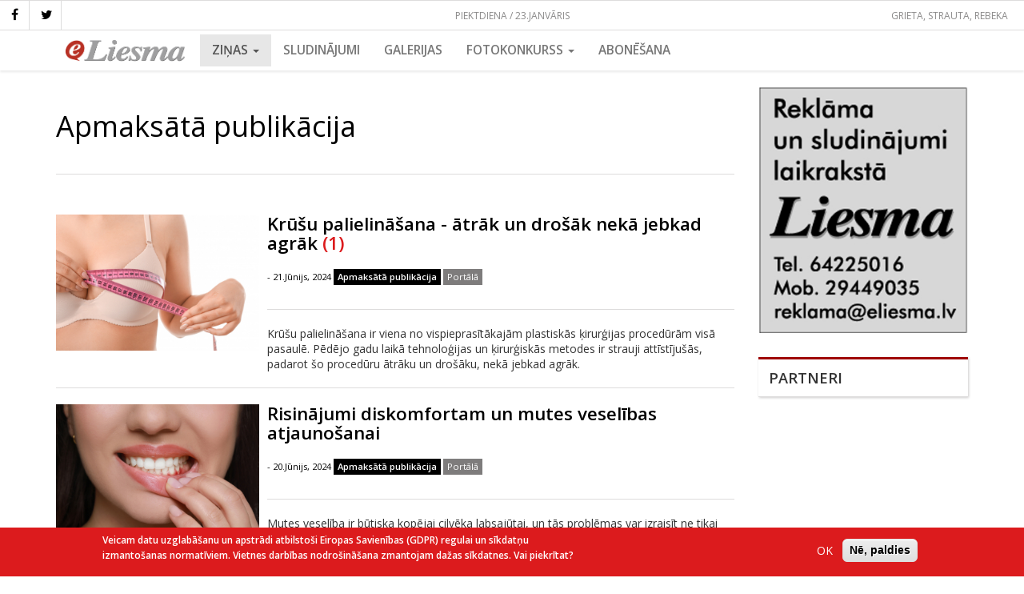

--- FILE ---
content_type: text/html; charset=UTF-8
request_url: https://eliesma.lv/apmaksata-publikacija?page=%2C2
body_size: 13017
content:
<!DOCTYPE html>
<html  lang="lv" dir="ltr" prefix="content: http://purl.org/rss/1.0/modules/content/  dc: http://purl.org/dc/terms/  foaf: http://xmlns.com/foaf/0.1/  og: http://ogp.me/ns#  rdfs: http://www.w3.org/2000/01/rdf-schema#  schema: http://schema.org/  sioc: http://rdfs.org/sioc/ns#  sioct: http://rdfs.org/sioc/types#  skos: http://www.w3.org/2004/02/skos/core#  xsd: http://www.w3.org/2001/XMLSchema# ">
  <head>
    <meta charset="utf-8" />
<meta name="Generator" content="Drupal 8 (https://www.drupal.org)" />
<meta name="MobileOptimized" content="width" />
<meta name="HandheldFriendly" content="true" />
<meta name="viewport" content="width=device-width, initial-scale=1.0" />
<script type="application/ld+json">{
    "@context": "https://schema.org",
    "@graph": [
        {
            "@type": "WebSite",
            "name": "eLiesma",
            "url": "https://eliesma.lv/",
            "publisher": {
                "@type": "Organization",
                "name": "eLiesma",
                "url": "https://eliesma.lv/",
                "logo": {
                    "@type": "ImageObject",
                    "url": "https://www.eliesma.lv/themes/custom/eltheme/logo.png"
                }
            }
        }
    ]
}</script>
<script>window.euCookieComplianceLoadScripts = function(category) {var scriptTag = document.createElement("script");scriptTag.src = "\/themes\/custom\/eltheme\/js\/ga_consent.js";document.body.appendChild(scriptTag);var EUCookieIntervalelGaConsent= setInterval(function() { if (Drupal.behaviors.elGaConsent !== undefined) { Drupal.behaviors.elGaConsent.attach(document, drupalSettings);clearInterval(EUCookieIntervalelGaConsent)};}, 100);}</script>
<style>div#sliding-popup, div#sliding-popup .eu-cookie-withdraw-banner, .eu-cookie-withdraw-tab {background: #DC1B1D} div#sliding-popup.eu-cookie-withdraw-wrapper { background: transparent; } #sliding-popup h1, #sliding-popup h2, #sliding-popup h3, #sliding-popup p, #sliding-popup label, #sliding-popup div, .eu-cookie-compliance-more-button, .eu-cookie-compliance-secondary-button, .eu-cookie-withdraw-tab { color: #ffffff;} .eu-cookie-withdraw-tab { border-color: #ffffff;}</style>
<link rel="alternate" hreflang="lv" href="https://eliesma.lv/apmaksata-publikacija" />
<link rel="shortcut icon" href="/themes/custom/eltheme/favicon.png" type="image/png" />
<link rel="canonical" href="/apmaksata-publikacija" />
<link rel="shortlink" href="/taxonomy/term/2341" />
<link rel="delete-form" href="/taxonomy/term/2341/delete" />
<link rel="edit-form" href="/taxonomy/term/2341/edit" />
<link rel="devel-load" href="/devel/taxonomy_term/2341" />
<link rel="devel-render" href="/devel/taxonomy_term/2341/render" />
<link rel="devel-definition" href="/devel/taxonomy_term/2341/definition" />
<link rel="token-devel" href="/taxonomy/term/2341/devel/token" />
<link rel="drupal:content-translation-overview" href="/taxonomy/term/2341/translations" />
<link rel="drupal:content-translation-add" href="/taxonomy/term/2341/translations/add" />
<link rel="drupal:content-translation-edit" href="/taxonomy/term/2341/translations/edit" />
<link rel="drupal:content-translation-delete" href="/taxonomy/term/2341/translations/delete" />
<script>window.a2a_config=window.a2a_config||{};a2a_config.callbacks=[];a2a_config.overlays=[];a2a_config.templates={};a2a_config.icon_color = "unset,#fff5ee"</script>

    <title>Apmaksātā publikācija | eLiesma</title>
    <link rel="stylesheet" media="all" href="/sites/default/files/css/css_EIbmP5zlxsJKcHR7eDnoCfpuO8-cdU1pOm2ex6FjeD8.css" />
<link rel="stylesheet" media="all" href="//maxcdn.bootstrapcdn.com/font-awesome/4.5.0/css/font-awesome.min.css" />
<link rel="stylesheet" media="all" href="/sites/default/files/css/css_oo4bPaZbdJkj9MrHp3Xs8hKLmwjF5MuVSxTvQDT5uI8.css" />
<link rel="stylesheet" media="all" href="/sites/default/files/css/css_oJF9FgeYm6wFAUOERyZ2538U_oSVoHSclLN0D6PQyzo.css" />
<link rel="stylesheet" media="all" href="//fonts.googleapis.com/css?family=Open+Sans:400,400i,600,600i&amp;subset=latin-ext" />

    
<!--[if lte IE 8]>
<script src="/sites/default/files/js/js_VtafjXmRvoUgAzqzYTA3Wrjkx9wcWhjP0G4ZnnqRamA.js"></script>
<![endif]-->

    <meta name="facebook-domain-verification" content="z0t7rjve7w3pngjusnwyl4az5ahnqn" />
  </head>
  <body class="path-taxonomy has-glyphicons">
    <a href="#main-content" class="visually-hidden focusable skip-link">
      Pārlekt uz galveno saturu
    </a>
    
      <div class="dialog-off-canvas-main-canvas" data-off-canvas-main-canvas>
    

          <div class="top-bar">
      <div class="current-date">
        Piektdiena / 23.Janvāris      </div>
        <div class="region region-top-bar">
    <section id="block-eltheme-socialmedialinks" class="block-social-media-links block block-social-media-links-block clearfix">
  
    

      

<ul class="social-media-links--platforms platforms inline horizontal">
      <li>
      <a class="social-media-link-icon--facebook" href="https://www.facebook.com/laikraksts.liesma"  >
        <span class='fa fa-facebook fa-2x'></span>
      </a>

          </li>
      <li>
      <a class="social-media-link-icon--twitter" href="https://www.twitter.com/avize_Liesma"  >
        <span class='fa fa-twitter fa-2x'></span>
      </a>

          </li>
  </ul>

  </section>

<section id="block-namedays" class="block block-eliesma block-name-days-block clearfix">
  
    

      <div class="today"><div class="names">Grieta, Strauta, Rebeka</div></div>
  </section>


  </div>

    </div>

    <div class="menu-area">
      <header id="navbar" role="banner">

        

        <div class="navbar navbar-default container" >
          
          <div class="navbar-header">

              <div class="region region-branding">
          <a class="logo navbar-btn" href="/" title="Sākums" rel="home">
      <img src="/themes/custom/eltheme/logo.png" alt="Sākums" />
    </a>
      
  </div>


                                      <button type="button" class="navbar-toggle" data-toggle="collapse" data-target="#navbar-collapse">
                <span class="sr-only">Toggle navigation</span>
                <span class="icon-bar"></span>
                <span class="icon-bar"></span>
                <span class="icon-bar"></span>
              </button>
                      </div>

                                <div id="navbar-collapse" class="navbar-collapse collapse">
                <div class="region region-navigation-collapsible">
    <nav role="navigation" aria-labelledby="block-eltheme-maintheme-main-menu-menu" id="block-eltheme-maintheme-main-menu">
            
  <h2 class="visually-hidden" id="block-eltheme-maintheme-main-menu-menu">Main Menu</h2>
  

        
      <ul class="menu menu--main nav navbar-nav">
                      <li class="expanded dropdown active active-trail first">
                                                                    <a href="/portals" class="dropdown-toggle active-trail" data-toggle="dropdown">Ziņas <span class="caret"></span></a>
                        <ul class="dropdown-menu">
                      <li class="first">
                                        <a href="/zinas" data-drupal-link-system-path="zinas">VISAS</a>
              </li>
                      <li>
                                        <a href="/dzivesstils" data-drupal-link-system-path="taxonomy/term/22">Dzīvesstils</a>
              </li>
                      <li>
                                        <a href="/izglitiba" data-drupal-link-system-path="taxonomy/term/17">Izglītība</a>
              </li>
                      <li>
                                        <a href="/kultura-un-izklaide" data-drupal-link-system-path="taxonomy/term/18">Kultūra un izklaide</a>
              </li>
                      <li>
                                        <a href="/pilsetas-un-novados" data-drupal-link-system-path="taxonomy/term/15">Pilsētās un novados</a>
              </li>
                      <li>
                                        <a href="/sports" data-drupal-link-system-path="taxonomy/term/19">Sports</a>
              </li>
                      <li>
                                        <a href="/turisms-un-daba" data-drupal-link-system-path="taxonomy/term/21">Tūrisms un daba</a>
              </li>
                      <li>
                                        <a href="/valmierietis-0" data-drupal-link-system-path="taxonomy/term/25">Valmierietis</a>
              </li>
                      <li>
                                        <a href="/veseliba-un-labklajiba" data-drupal-link-system-path="taxonomy/term/20">Veselība un labklājība</a>
              </li>
                      <li>
                                        <a href="/viedokli" data-drupal-link-system-path="taxonomy/term/26">Viedokļi</a>
              </li>
                      <li>
                                        <a href="/viesis" data-drupal-link-system-path="taxonomy/term/24">Viesis</a>
              </li>
                      <li>
                                        <a href="/viru-lietas" data-drupal-link-system-path="taxonomy/term/23">Vīru lietas</a>
              </li>
                      <li>
                                        <a href="/aktuala-intervija" data-drupal-link-system-path="taxonomy/term/2791">Aktuālā intervija</a>
              </li>
                      <li class="active active-trail">
                                        <a href="/apmaksata-publikacija" class="active-trail" data-drupal-link-system-path="taxonomy/term/2341">Apmaksātā publikācija</a>
              </li>
                      <li>
                                        <a href="/aptauja" data-drupal-link-system-path="taxonomy/term/2715">Aptauja</a>
              </li>
                      <li>
                                        <a href="/ar-bisi" data-drupal-link-system-path="taxonomy/term/2355">Ar bisi</a>
              </li>
                      <li>
                                        <a href="/globalais-un-lokalais" data-drupal-link-system-path="taxonomy/term/2349">Globālais un lokālais</a>
              </li>
                      <li>
                                        <a href="/jauns-uznemums" data-drupal-link-system-path="taxonomy/term/2480">Jauns uzņēmums</a>
              </li>
                      <li>
                                        <a href="/meklejam" data-drupal-link-system-path="taxonomy/term/2357">Meklējam!</a>
              </li>
                      <li>
                                        <a href="/maja-un-seta" data-drupal-link-system-path="taxonomy/term/2334">Mājā un sētā</a>
              </li>
                      <li>
                                        <a href="/musu-drosibai" data-drupal-link-system-path="taxonomy/term/2352">Mūsu drošībai</a>
              </li>
                      <li>
                                        <a href="/nedelas-nogale" data-drupal-link-system-path="taxonomy/term/2335">Nedēļas nogale</a>
              </li>
                      <li>
                                        <a href="/projekts" data-drupal-link-system-path="taxonomy/term/2348">PROJEKTS</a>
              </li>
                      <li>
                                        <a href="/pie-mums-un-citur" data-drupal-link-system-path="taxonomy/term/2338">Pie mums un citur</a>
              </li>
                      <li>
                                        <a href="/politika" data-drupal-link-system-path="taxonomy/term/347">Politika</a>
              </li>
                      <li>
                                        <a href="/profesija" data-drupal-link-system-path="taxonomy/term/2482">Profesija</a>
              </li>
                      <li>
                                        <a href="/reportieris" data-drupal-link-system-path="taxonomy/term/2306">Reportieris</a>
              </li>
                      <li>
                                        <a href="/rucamlapa" data-drupal-link-system-path="taxonomy/term/2486">Rūcamlapa</a>
              </li>
                      <li>
                                        <a href="/sabiedriba" data-drupal-link-system-path="taxonomy/term/2425">Sabiedrība</a>
              </li>
                      <li>
                                        <a href="/sadarbibas-projekts" data-drupal-link-system-path="taxonomy/term/2494">Sadarbības projekts</a>
              </li>
                      <li>
                                        <a href="/tema" data-drupal-link-system-path="taxonomy/term/2523">Tēma</a>
              </li>
                      <li>
                                        <a href="/uznemejdarbiba" data-drupal-link-system-path="taxonomy/term/2650">Uzņemējdarbība</a>
              </li>
                      <li class="last">
                                        <a href="/vesture" data-drupal-link-system-path="taxonomy/term/2541">Vēsturē</a>
              </li>
        </ul>
  
              </li>
                      <li>
                                        <a href="http://liesma.307.lv/">Sludinājumi</a>
              </li>
                      <li>
                                        <a href="/galerijas" data-drupal-link-system-path="galerijas">Galerijas</a>
              </li>
                      <li class="expanded dropdown">
                                                                    <a href="/fotokonkurss" class="dropdown-toggle" data-toggle="dropdown" data-drupal-link-system-path="fotokonkurss">Fotokonkurss <span class="caret"></span></a>
                        <ul class="dropdown-menu">
                      <li class="first">
                                        <a href="/fotokonkurss" data-drupal-link-system-path="fotokonkurss">Aktuālais</a>
              </li>
                      <li>
                                        <a href="/fotokonkurss/arhivs" data-drupal-link-system-path="fotokonkurss/arhivs">Arhīvs</a>
              </li>
                      <li class="last">
                                        <a href="/fotokonkurss/uzvaretaji" data-drupal-link-system-path="fotokonkurss/uzvaretaji">Uzvarētāji</a>
              </li>
        </ul>
  
              </li>
                      <li class="last">
                                        <a href="/abonesana" data-drupal-link-system-path="node/7778">Abonēšana</a>
              </li>
        </ul>
  

  </nav>

  </div>

            </div>
                            </div>
      </header>
    </div>
  
  <div role="main" class="main-container container js-quickedit-main-content">
    <div class="row">

            
            
                  <section class="col-sm-9">

                
                
                          <a id="main-content"></a>
            <div class="region region-content">
    <div data-drupal-messages-fallback class="hidden"></div>  <div about="/apmaksata-publikacija" id="taxonomy-term-2341" class="taxonomy-term vocabulary-sections">
  
  <h1>
            <div class="field field--name-name field--type-string field--label-hidden field--item">Apmaksātā publikācija</div>
      </h1>
  

  <div class="meta-info">
    
    
  </div>

  <div class="content">
    <div class="views-element-container form-group"><div class="view view-eva view-term-content view-id-term_content view-display-id-entity_view_1 js-view-dom-id-6be97c04a04769bfa4984a725ae12da9cda65bf5ef152d0221aa0275e591edfd">
  
    

  
  

      <div class="views-row">
<article data-history-node-id="40653" role="article" about="/krusu-palielinasana-atrak-un-drosak-neka-jebkad-agrak" class="node node--type-article node--view-mode-teaser clearfix">

  <div class="content">
    <div class="image">
              
            <div class="field field--name-field-article-image field--type-image field--label-hidden field--item">  <a href="/krusu-palielinasana-atrak-un-drosak-neka-jebkad-agrak" hreflang="lv"><img src="/sites/default/files/styles/width_325/public/media/images/articles/2024-06/Pupi.jpg?itok=uSqupZkT" width="325" height="217" alt="" typeof="foaf:Image" class="img-responsive" />

</a>
</div>
      
          </div>
    <div class="intro">
      <h2>
        <a href="/krusu-palielinasana-atrak-un-drosak-neka-jebkad-agrak" rel="bookmark"><span>Krūšu palielināšana - ātrāk un drošāk nekā jebkad agrāk</span>
</a>
                  <span class="comments-count">(1)</span>
              </h2>
      <div class="meta-info">
                 - 21.Jūnijs, 2024
        
            <div class="field field--name-field-article-section field--type-entity-reference field--label-hidden field--item"><a href="/apmaksata-publikacija" hreflang="lv">Apmaksātā publikācija</a></div>
      
                            <div class="article-type regular">Portālā</div>
              </div>
      
            <div class="field field--name-field-summary field--type-text-long field--label-hidden field--item"><p>Krūšu palielināšana ir viena no vispieprasītākajām plastiskās ķirurģijas procedūrām visā pasaulē. Pēdējo gadu laikā tehnoloģijas un ķirurģiskās metodes ir strauji attīstījušās, padarot šo procedūru ātrāku un drošāku, nekā jebkad agrāk.</p></div>
      
    </div>
  </div>

</article>
</div>
    <div class="views-row">
<article data-history-node-id="40641" role="article" about="/risinajumi-diskomfortam-un-mutes-veselibas-atjaunosanai" class="node node--type-article node--view-mode-teaser clearfix">

  <div class="content">
    <div class="image">
              
            <div class="field field--name-field-article-image field--type-image field--label-hidden field--item">  <a href="/risinajumi-diskomfortam-un-mutes-veselibas-atjaunosanai" hreflang="lv"><img src="/sites/default/files/styles/width_325/public/media/images/articles/2024-06/zobbi.jpg?itok=IPGPC54v" width="325" height="217" alt="" typeof="foaf:Image" class="img-responsive" />

</a>
</div>
      
          </div>
    <div class="intro">
      <h2>
        <a href="/risinajumi-diskomfortam-un-mutes-veselibas-atjaunosanai" rel="bookmark"><span>Risinājumi diskomfortam un mutes veselības atjaunošanai</span>
</a>
              </h2>
      <div class="meta-info">
                 - 20.Jūnijs, 2024
        
            <div class="field field--name-field-article-section field--type-entity-reference field--label-hidden field--item"><a href="/apmaksata-publikacija" hreflang="lv">Apmaksātā publikācija</a></div>
      
                            <div class="article-type regular">Portālā</div>
              </div>
      
            <div class="field field--name-field-summary field--type-text-long field--label-hidden field--item"><p>Mutes veselība ir būtiska kopējai cilvēka labsajūtai, un tās problēmas var izraisīt ne tikai fizisku diskomfortu, bet arī psiholoģisku stresu. Ir vairāki veidi, kā mazināt diskomfortu un atjaunot mutes veselību.</p></div>
      
    </div>
  </div>

</article>
</div>
    <div class="views-row">
<article data-history-node-id="40605" role="article" about="/ka-uzturet-mutes-veselibu-pec-gudribas-zoba-rausanas" class="node node--type-article node--view-mode-teaser clearfix">

  <div class="content">
    <div class="image">
              
            <div class="field field--name-field-article-image field--type-image field--label-hidden field--item">  <a href="/ka-uzturet-mutes-veselibu-pec-gudribas-zoba-rausanas" hreflang="lv"><img src="/sites/default/files/styles/width_325/public/media/images/articles/2024-06/zobi.jpg?itok=wKRFJ1QV" width="325" height="217" alt="" typeof="foaf:Image" class="img-responsive" />

</a>
</div>
      
          </div>
    <div class="intro">
      <h2>
        <a href="/ka-uzturet-mutes-veselibu-pec-gudribas-zoba-rausanas" rel="bookmark"><span>Kā uzturēt mutes veselību pēc gudrības zoba raušanas</span>
</a>
              </h2>
      <div class="meta-info">
                 - 13.Jūnijs, 2024
        
            <div class="field field--name-field-article-section field--type-entity-reference field--label-hidden field--item"><a href="/apmaksata-publikacija" hreflang="lv">Apmaksātā publikācija</a></div>
      
                            <div class="article-type regular">Portālā</div>
              </div>
      
            <div class="field field--name-field-summary field--type-text-long field--label-hidden field--item"><p>Gudrības zoba raušana ir izplatīta procedūra, kas bieži vien ir nepieciešama, lai novērstu sāpes, infekciju vai citas komplikācijas, kas radušās nepareiza gudrības zoba novietojuma dēļ. Šī operācija var radīt diskomfortu un svarīgi veikt nepieciešamos pasākumus pēc zoba ekstrakcijas, lai veicinātu ātru un efektīvu dzīšanas procesu.</p></div>
      
    </div>
  </div>

</article>
</div>
    <div class="views-row">
<article data-history-node-id="40582" role="article" about="/ka-izveleties-piemerotako-auto-kimiju" class="node node--type-article node--view-mode-teaser clearfix">

  <div class="content">
    <div class="image">
              
            <div class="field field--name-field-article-image field--type-image field--label-hidden field--item">  <a href="/ka-izveleties-piemerotako-auto-kimiju" hreflang="lv"><img src="/sites/default/files/styles/width_325/public/media/images/articles/2024-06/auto-kimija.jpg?itok=hYCEidHe" width="325" height="217" alt="" typeof="foaf:Image" class="img-responsive" />

</a>
</div>
      
          </div>
    <div class="intro">
      <h2>
        <a href="/ka-izveleties-piemerotako-auto-kimiju" rel="bookmark"><span>Kā izvēlēties piemērotāko auto ķīmiju</span>
</a>
              </h2>
      <div class="meta-info">
                 - 10.Jūnijs, 2024
        
            <div class="field field--name-field-article-section field--type-entity-reference field--label-hidden field--item"><a href="/apmaksata-publikacija" hreflang="lv">Apmaksātā publikācija</a></div>
      
                            <div class="article-type regular">Portālā</div>
              </div>
      
            <div class="field field--name-field-summary field--type-text-long field--label-hidden field--item"><p>Izvēloties iegādāties auto ķīmijas produktus, var šķist, ka no vienas puses, tirgū pieejams plašs produktu klāsts ar solījumiem par auto spīdumu, bet no otras puses, kvalitātes un cenas atšķirības var radīt apjukumu pat pieredzējušiem autovadītājiem. Neļaujiet marketinga trikiem novirzīt uzmanību no tā, kas patiešām svarīgs – jūsu auto ilgtermiņa aizsardzība un izskata saglabāšana.</p></div>
      
    </div>
  </div>

</article>
</div>
    <div class="views-row">
<article data-history-node-id="40520" role="article" about="/viss-kas-jazina-par-acu-plakstinu-korekciju" class="node node--type-article node--view-mode-teaser clearfix">

  <div class="content">
    <div class="image">
              
            <div class="field field--name-field-article-image field--type-image field--label-hidden field--item">  <a href="/viss-kas-jazina-par-acu-plakstinu-korekciju" hreflang="lv"><img src="/sites/default/files/styles/width_325/public/media/images/articles/2024-05/Acis.jpg?itok=n6TDAe06" width="325" height="213" alt="" typeof="foaf:Image" class="img-responsive" />

</a>
</div>
      
          </div>
    <div class="intro">
      <h2>
        <a href="/viss-kas-jazina-par-acu-plakstinu-korekciju" rel="bookmark"><span>Viss, kas jāzina par acu plakstiņu korekciju</span>
</a>
              </h2>
      <div class="meta-info">
                 - 24.Maijs, 2024
        
            <div class="field field--name-field-article-section field--type-entity-reference field--label-hidden field--item"><a href="/apmaksata-publikacija" hreflang="lv">Apmaksātā publikācija</a></div>
      
                            <div class="article-type regular">Portālā</div>
              </div>
      
            <div class="field field--name-field-summary field--type-text-long field--label-hidden field--item"><p>Acu plakstiņu korekcija ir kosmētiskā procedūra, kuras mērķis ir uzlabot acu izskatu, noņemot lieko ādu vai taukus ap acīm. Šī ir populāra procedūra starp tiem pacientiem, kuri vēlas iegūt jaunāku izskatu un tādējādi samazināt nogurušu acu izskatu. Ir svarīgi saprast, ka acu plakstiņu korekcija nav vienmēr nepieciešama vai piemērota visiem, un pirms šīs procedūras veikšanas ir jākonsultējas ar plastisko ķirurgu.</p></div>
      
    </div>
  </div>

</article>
</div>
    <div class="views-row">
<article data-history-node-id="40452" role="article" about="/jura-kafijas-automati-sveices-kvalitate" class="node node--type-article node--view-mode-teaser clearfix">

  <div class="content">
    <div class="image">
              
            <div class="field field--name-field-article-image field--type-image field--label-hidden field--item">  <a href="/jura-kafijas-automati-sveices-kvalitate" hreflang="lv"><img src="/sites/default/files/styles/width_325/public/media/images/articles/2024-05/jura-hero.png?itok=9QrIcbVa" width="325" height="183" alt="" typeof="foaf:Image" class="img-responsive" />

</a>
</div>
      
          </div>
    <div class="intro">
      <h2>
        <a href="/jura-kafijas-automati-sveices-kvalitate" rel="bookmark"><span>JURA kafijas automāti - Šveices kvalitāte</span>
</a>
              </h2>
      <div class="meta-info">
                 - 9.Maijs, 2024
        
            <div class="field field--name-field-article-section field--type-entity-reference field--label-hidden field--item"><a href="/apmaksata-publikacija" hreflang="lv">Apmaksātā publikācija</a></div>
      
                            <div class="article-type regular">Portālā</div>
              </div>
      
            <div class="field field--name-field-summary field--type-text-long field--label-hidden field--item"><p>Vai jums rīta kafija ir kā obligāts rituāls? Ja atbilde ir "jā", tad JURA kafijas automāti piedāvā ērtu un garšīgu veidu, kā ik dienu baudīt svaigu kafiju. Ar šiem automātiem jums vairs nebūs jāsadzīvo ar kafijas garšas kompromisiem vai nebūs jāpavada laiks rindā pēc sava iecienītā dzēriena kafejnīcā.</p></div>
      
    </div>
  </div>

</article>
</div>
    <div class="views-row">
<article data-history-node-id="40439" role="article" about="/halats-silda-vienmer-ka-ziema-ta-vasara" class="node node--type-article node--view-mode-teaser clearfix">

  <div class="content">
    <div class="image">
              
            <div class="field field--name-field-article-image field--type-image field--label-hidden field--item">  <a href="/halats-silda-vienmer-ka-ziema-ta-vasara" hreflang="lv"><img src="/sites/default/files/styles/width_325/public/media/images/articles/2024-05/Untitled-1_0.jpg?itok=Q01Ug25T" width="325" height="217" alt="" typeof="foaf:Image" class="img-responsive" />

</a>
</div>
      
          </div>
    <div class="intro">
      <h2>
        <a href="/halats-silda-vienmer-ka-ziema-ta-vasara" rel="bookmark"><span>Halāts silda vienmēr – kā ziemā, tā vasarā</span>
</a>
              </h2>
      <div class="meta-info">
                 - 7.Maijs, 2024
        
            <div class="field field--name-field-article-section field--type-entity-reference field--label-hidden field--item"><a href="/apmaksata-publikacija" hreflang="lv">Apmaksātā publikācija</a></div>
      
                            <div class="article-type regular">Portālā</div>
              </div>
      
            <div class="field field--name-field-summary field--type-text-long field--label-hidden field--item"><p>Saulaina vasaras diena, un draugi aicina uz pirti? Iešanā pirtī nav tikai kā dziesmā par somu pirti: “sārts un pliks”, kad pēc karsēšanās un lēkšanas ezerā, tiek kurināts ugunskurs un tiek baudīts kas atspirdzinošs. Kā īstu pirtnieku, tā arī vienkāršu ciemiņu pēc pirts var patīkami sasildīt mīksts halāts. It īpaši, ja uz pirti esat uzaicināts kādā dzestrākā vasaras pievakarē. Savukārt, vēlā ziemas vakarā mīkstā halātā varēsiet atpūsties kā pie kamīna, tā dīvānā, lai nodotos kāda spraiga detektīvromāna lasīšanai. Halātu izvēle ir plaša, un tikpat daudzveidīga ir to kvalitāte. Lai jaunais halāts neizirtu jau pēc pirmās mazgāšanas reizes, pirms tā iegādes ir vēlams izpētīt, no kāda auduma halāts tika ražots, cik biezs tas ir, un, protams, jāizvēlas tīkamākā krāsa.</p></div>
      
    </div>
  </div>

</article>
</div>
    <div class="views-row">
<article data-history-node-id="40431" role="article" about="/elektriskie-silditaji-maksimals-siltums" class="node node--type-article node--view-mode-teaser clearfix">

  <div class="content">
    <div class="image">
              
            <div class="field field--name-field-article-image field--type-image field--label-hidden field--item">  <a href="/elektriskie-silditaji-maksimals-siltums" hreflang="lv"><img src="/sites/default/files/styles/width_325/public/media/images/articles/2024-05/Untitled-1.jpg?itok=eJlXyP0W" width="325" height="217" alt="" typeof="foaf:Image" class="img-responsive" />

</a>
</div>
      
          </div>
    <div class="intro">
      <h2>
        <a href="/elektriskie-silditaji-maksimals-siltums" rel="bookmark"><span>Elektriskie sildītāji – maksimāls siltums</span>
</a>
              </h2>
      <div class="meta-info">
                 - 2.Maijs, 2024
        
            <div class="field field--name-field-article-section field--type-entity-reference field--label-hidden field--item"><a href="/apmaksata-publikacija" hreflang="lv">Apmaksātā publikācija</a></div>
      
                            <div class="article-type regular">Portālā</div>
              </div>
      
            <div class="field field--name-field-summary field--type-text-long field--label-hidden field--item"><p>Elektriskie sildītāji ir ērts un efektīvs veids, kā apsildīt telpas, kurās centrālā apkure var nebūt pieejama vai nav iespējama. To daudzpusība un lietošanas ērtums padara tos par populāru izvēli papildus apkurei mājās, birojos un citās telpās.</p></div>
      
    </div>
  </div>

</article>
</div>
    <div class="views-row">
<article data-history-node-id="40416" role="article" about="/padomi-senioriem-veseligam-un-kustigam-pavasarim" class="node node--type-article node--view-mode-teaser clearfix">

  <div class="content">
    <div class="image">
              
            <div class="field field--name-field-article-image field--type-image field--label-hidden field--item">  <a href="/padomi-senioriem-veseligam-un-kustigam-pavasarim" hreflang="lv"><img src="/sites/default/files/styles/width_325/public/media/images/articles/2024-04/senioriem_3.jpg?itok=vcGBeLgf" width="325" height="163" alt="" typeof="foaf:Image" class="img-responsive" />

</a>
</div>
      
          </div>
    <div class="intro">
      <h2>
        <a href="/padomi-senioriem-veseligam-un-kustigam-pavasarim" rel="bookmark"><span>Padomi senioriem veselīgam un kustīgam pavasarim </span>
</a>
              </h2>
      <div class="meta-info">
                 - 26.Aprīlis, 2024
        
            <div class="field field--name-field-article-section field--type-entity-reference field--label-hidden field--item"><a href="/apmaksata-publikacija" hreflang="lv">Apmaksātā publikācija</a></div>
      
                            <div class="article-type regular">Portālā</div>
              </div>
      
            <div class="field field--name-field-summary field--type-text-long field--label-hidden field--item"><p><strong>Pavasaris ar tā spožajiem saules stariem un plaukstošajām lapām spēj iepriecināt cilvēkus visos vecumos. Taču kādi padomi ir aktuāli tieši senioriem, lai baudītu šo laiku veselīgi? Konsultē </strong><em><strong>BENU Aptiekas </strong></em><strong>klīniskā farmaceite Ilze Priedniece.</strong></p></div>
      
    </div>
  </div>

</article>
</div>
    <div class="views-row">
<article data-history-node-id="40404" role="article" about="/fun-flowers-ziedu-veikals-rigas-centra" class="node node--type-article node--view-mode-teaser clearfix">

  <div class="content">
    <div class="image">
              
            <div class="field field--name-field-article-image field--type-image field--label-hidden field--item">  <a href="/fun-flowers-ziedu-veikals-rigas-centra" hreflang="lv"><img src="/sites/default/files/styles/width_325/public/media/images/articles/2024-04/ff-photo-1.jpg?itok=LxDfF2pv" width="325" height="171" alt="" typeof="foaf:Image" class="img-responsive" />

</a>
</div>
      
          </div>
    <div class="intro">
      <h2>
        <a href="/fun-flowers-ziedu-veikals-rigas-centra" rel="bookmark"><span>Fun Flowers: ziedu veikals Rīgas centrā</span>
</a>
              </h2>
      <div class="meta-info">
                 - 25.Aprīlis, 2024
        
            <div class="field field--name-field-article-section field--type-entity-reference field--label-hidden field--item"><a href="/apmaksata-publikacija" hreflang="lv">Apmaksātā publikācija</a></div>
      
                            <div class="article-type regular">Portālā</div>
              </div>
      
            <div class="field field--name-field-summary field--type-text-long field--label-hidden field--item"><p>Vienā no Rīgas gleznainajām ielām atrodas veikals Fun Flowers, kas ziedu iepirkšanos ir pārvērtis par mākslu. Šajā mājīgajā stūrītī katrs zieds un katra lapiņa ir sakārtota ar mīlestību un rūpību, radot siltuma un harmonijas atmosfēru. Fun Flowers piedāvā ne tikai ziedus, bet arī noskaņu un iedvesmu, ko var nodot ar skaistiem pušķiem un oriģinālām kompozīcijām.</p></div>
      
    </div>
  </div>

</article>
</div>
    <div class="views-row">
<article data-history-node-id="40384" role="article" about="/biedriba-lauku-partneriba-ziemelgauja-0" class="node node--type-article node--view-mode-teaser clearfix">

  <div class="content">
    <div class="image">
              
            <div class="field field--name-field-article-image field--type-image field--label-hidden field--item">  <a href="/biedriba-lauku-partneriba-ziemelgauja-0" hreflang="lv"><img src="/sites/default/files/styles/width_325/public/media/images/articles/2024-04/Ziemelgauja_2024.PNG?itok=QYSL3n5m" width="325" height="325" alt="" typeof="foaf:Image" class="img-responsive" />

</a>
</div>
      
          </div>
    <div class="intro">
      <h2>
        <a href="/biedriba-lauku-partneriba-ziemelgauja-0" rel="bookmark"><span>Biedrība “Lauku partnerība ZIEMEĻGAUJA”</span>
</a>
              </h2>
      <div class="meta-info">
                 - 19.Aprīlis, 2024
        
            <div class="field field--name-field-article-section field--type-entity-reference field--label-hidden field--item"><a href="/apmaksata-publikacija" hreflang="lv">Apmaksātā publikācija</a></div>
      
                            <div class="article-type regular">Portālā</div>
              </div>
      
            <div class="field field--name-field-summary field--type-text-long field--label-hidden field--item"><p><strong>Biedrība “Lauku partnerība ZIEMEĻGAUJA” izsludina </strong><strong>otrās</strong><strong> kārtas projektu iesniegumu pieņemšanu </strong><strong>Kopējās lauksaimniecības politikas stratēģiskā plāna 2023.–2027. gadam intervencē “Darbību īstenošana saskaņa ar vietējās attīstības stratēģiju, tostarp sadarbības aktivitātes un to sagatavošana” (LA19) aktivitātē "Kopienu spēcinošas un vietas attīstību sekmējošas iniciatīvas".</strong></p></div>
      
    </div>
  </div>

</article>
</div>
    <div class="views-row">
<article data-history-node-id="40324" role="article" about="/aprili-kulturvietas-riga-valmiera-un-livanos-skanes-koncertsovs-ar-legendaras-grupas-queen-muziku" class="node node--type-article node--view-mode-teaser clearfix">

  <div class="content">
    <div class="image">
              
            <div class="field field--name-field-article-image field--type-image field--label-hidden field--item">  <a href="/aprili-kulturvietas-riga-valmiera-un-livanos-skanes-koncertsovs-ar-legendaras-grupas-queen-muziku" hreflang="lv"><img src="/sites/default/files/styles/width_325/public/media/images/articles/2024-04/_EAF0011.jpg?itok=avexO59h" width="325" height="217" alt="" typeof="foaf:Image" class="img-responsive" />

</a>
</div>
      
          </div>
    <div class="intro">
      <h2>
        <a href="/aprili-kulturvietas-riga-valmiera-un-livanos-skanes-koncertsovs-ar-legendaras-grupas-queen-muziku" rel="bookmark"><span>Aprīlī kultūrvietās Rīgā, Valmierā un Līvānos skanēs koncertšovs ar leģendārās grupas Queen mūziku </span>
</a>
              </h2>
      <div class="meta-info">
                 - 8.Aprīlis, 2024
        
            <div class="field field--name-field-article-section field--type-entity-reference field--label-hidden field--item"><a href="/apmaksata-publikacija" hreflang="lv">Apmaksātā publikācija</a></div>
      
                            <div class="article-type regular">Portālā</div>
              </div>
      
            <div class="field field--name-field-summary field--type-text-long field--label-hidden field--item"><p><strong>Grupa QueenTessence ar solistu Rihardu Sauli ir radījuši koncertprogrammu, kura balstīta uz leģendārās britu rokgrupas Queen muzikālajiem šedevriem, atklājot to visdziļāko esenci. </strong></p></div>
      
    </div>
  </div>

</article>
</div>
    <div class="views-row">
<article data-history-node-id="40265" role="article" about="/ka-notiek-musdieniga-redzes-parbaude" class="node node--type-article node--view-mode-teaser clearfix">

  <div class="content">
    <div class="image">
              
            <div class="field field--name-field-article-image field--type-image field--label-hidden field--item">  <a href="/ka-notiek-musdieniga-redzes-parbaude" hreflang="lv"><img src="/sites/default/files/styles/width_325/public/media/images/articles/2024-03/redzes-parbaude.jpg?itok=UvY8aGX5" width="325" height="217" alt="" typeof="foaf:Image" class="img-responsive" />

</a>
</div>
      
          </div>
    <div class="intro">
      <h2>
        <a href="/ka-notiek-musdieniga-redzes-parbaude" rel="bookmark"><span>Kā notiek mūsdienīga redzes pārbaude?</span>
</a>
              </h2>
      <div class="meta-info">
                 - 19.Marts, 2024
        
            <div class="field field--name-field-article-section field--type-entity-reference field--label-hidden field--item"><a href="/apmaksata-publikacija" hreflang="lv">Apmaksātā publikācija</a></div>
      
                            <div class="article-type regular">Portālā</div>
              </div>
      
            <div class="field field--name-field-summary field--type-text-long field--label-hidden field--item"><p class="western">Redzes pārbaude ir efektīvākais veids, kā novērtēt jūsu redzi un identificēt jebkādas iespējamas acu problēmas. Lai laicīgi atklātu un novērstu redzes problēmas, ļoti svarīgi ir veikt regulāras redzes pārbaudes – ideālā gadījumā vismaz reizi gadā. Tādi simptomi kā sausas acis, saspringums un dažādi citi traucējumi nedrīkst tikt ignorēti. Ir svarīgi nekavējoties reaģēt uz jebkādām redzes izmaiņām un regulāri apmeklēt redzes speciālistu, lai saglabātu labu redzi ilgtermiņā.</p></div>
      
    </div>
  </div>

</article>
</div>
    <div class="views-row">
<article data-history-node-id="40256" role="article" about="/vilim-pludonim-150-raimonds-celms-un-matiss-zilinskis-aicina-uz-koncertprogrammu-talie-krasti" class="node node--type-article node--view-mode-teaser clearfix">

  <div class="content">
    <div class="image">
              
            <div class="field field--name-field-article-image field--type-image field--label-hidden field--item">  <a href="/vilim-pludonim-150-raimonds-celms-un-matiss-zilinskis-aicina-uz-koncertprogrammu-talie-krasti" hreflang="lv"><img src="/sites/default/files/styles/width_325/public/media/images/articles/2024-03/talie-krasti-koncertprogramma-foto.jpg?itok=pjQc8XIG" width="325" height="222" alt="" typeof="foaf:Image" class="img-responsive" />

</a>
</div>
      
          </div>
    <div class="intro">
      <h2>
        <a href="/vilim-pludonim-150-raimonds-celms-un-matiss-zilinskis-aicina-uz-koncertprogrammu-talie-krasti" rel="bookmark"><span>VILIM PLŪDONIM 150! Raimonds Celms un Matīss Žilinskis aicina uz koncertprogrammu “Tālie krasti”</span>
</a>
              </h2>
      <div class="meta-info">
                 - 19.Marts, 2024
        
            <div class="field field--name-field-article-section field--type-entity-reference field--label-hidden field--item"><a href="/apmaksata-publikacija" hreflang="lv">Apmaksātā publikācija</a></div>
      
                            <div class="article-type regular">Portālā</div>
              </div>
      
            <div class="field field--name-field-summary field--type-text-long field--label-hidden field--item"><p><strong>Par godu dižā dzejnieka Viļa Plūdoņa 150-gadei Latvijas kultūrvietās skanēs jauna koncertprogramma "Tālie krasti"</strong></p></div>
      
    </div>
  </div>

</article>
</div>
    <div class="views-row">
<article data-history-node-id="40195" role="article" about="/elektriskie-skrejriteni-veidi-jauda-un-prieksrocibas" class="node node--type-article node--view-mode-teaser clearfix">

  <div class="content">
    <div class="image">
              
            <div class="field field--name-field-article-image field--type-image field--label-hidden field--item">  <a href="/elektriskie-skrejriteni-veidi-jauda-un-prieksrocibas" hreflang="lv"><img src="/sites/default/files/styles/width_325/public/media/images/articles/2024-03/elektriskie-skuteri.jpg?itok=a7KVEyWg" width="325" height="216" alt="" typeof="foaf:Image" class="img-responsive" />

</a>
</div>
      
          </div>
    <div class="intro">
      <h2>
        <a href="/elektriskie-skrejriteni-veidi-jauda-un-prieksrocibas" rel="bookmark"><span>Elektriskie skrejriteņi: Veidi, jauda un priekšrocības</span>
</a>
              </h2>
      <div class="meta-info">
                 - 6.Marts, 2024
        
            <div class="field field--name-field-article-section field--type-entity-reference field--label-hidden field--item"><a href="/apmaksata-publikacija" hreflang="lv">Apmaksātā publikācija</a></div>
      
                            <div class="article-type regular">Portālā</div>
              </div>
      
            <div class="field field--name-field-summary field--type-text-long field--label-hidden field--item"><p>Elektriskie skrejriteņi ir salīdzinoši jauns pārvietošanās līdzeklis, kas iegūst arvien lielāku popularitāti Latvijas iedzīvotāju vidū.</p></div>
      
    </div>
  </div>

</article>
</div>
    <div class="views-row">
<article data-history-node-id="40050" role="article" about="/mazlietota-sadzives-tehnika-plusi-un-minusi" class="node node--type-article node--view-mode-teaser clearfix">

  <div class="content">
    <div class="image">
              
            <div class="field field--name-field-article-image field--type-image field--label-hidden field--item">  <a href="/mazlietota-sadzives-tehnika-plusi-un-minusi" hreflang="lv"><img src="/sites/default/files/styles/width_325/public/media/images/articles/2024-02/1-mazlietota-sadzives-tehnika.jpeg?itok=OwF7K8WW" width="325" height="216" alt="" typeof="foaf:Image" class="img-responsive" />

</a>
</div>
      
          </div>
    <div class="intro">
      <h2>
        <a href="/mazlietota-sadzives-tehnika-plusi-un-minusi" rel="bookmark"><span>Mazlietota sadzīves tehnika – plusi un mīnusi</span>
</a>
              </h2>
      <div class="meta-info">
                 - 1.Februāris, 2024
        
            <div class="field field--name-field-article-section field--type-entity-reference field--label-hidden field--item"><a href="/apmaksata-publikacija" hreflang="lv">Apmaksātā publikācija</a></div>
      
                            <div class="article-type regular">Portālā</div>
              </div>
      
            <div class="field field--name-field-summary field--type-text-long field--label-hidden field--item"><p>Jaunas sadzīves tehnikas iegāde jebkurai mājsaimniecībai ir liels solis. Tiek ilgi meklēts, pētīts, uzklausīts tuvāko draugu viedoklis, kas labāks – jauna vai <a href="https://www.andelemandele.lv/perles/home/tehnika/#order:actual">mazlietota sadzīves tehnika</a>? Cenas lietotai tehnikai ir vilinošas. Tomēr lēmums beigās tāpat ir jāpieņem pašam. Lai būtu vieglāk veikt savu izvēli, piedāvājam nelielu ”plusu un mīnusu” apskatu dažādām iekārtām.</p></div>
      
    </div>
  </div>

</article>
</div>
    <div class="views-row">
<article data-history-node-id="40049" role="article" about="/trauku-mazgajamas-masinas-izvele" class="node node--type-article node--view-mode-teaser clearfix">

  <div class="content">
    <div class="image">
              
            <div class="field field--name-field-article-image field--type-image field--label-hidden field--item">  <a href="/trauku-mazgajamas-masinas-izvele" hreflang="lv"><img src="/sites/default/files/styles/width_325/public/media/images/articles/2024-02/trauku-mazgajama-masina.jpg?itok=Gt5-kd40" width="325" height="194" alt="" typeof="foaf:Image" class="img-responsive" />

</a>
</div>
      
          </div>
    <div class="intro">
      <h2>
        <a href="/trauku-mazgajamas-masinas-izvele" rel="bookmark"><span>Trauku mazgājamās mašīnas izvēle</span>
</a>
              </h2>
      <div class="meta-info">
                 - 1.Februāris, 2024
        
            <div class="field field--name-field-article-section field--type-entity-reference field--label-hidden field--item"><a href="/apmaksata-publikacija" hreflang="lv">Apmaksātā publikācija</a></div>
      
                            <div class="article-type regular">Portālā</div>
              </div>
      
            <div class="field field--name-field-summary field--type-text-long field--label-hidden field--item"><p>Trauku mazgājamā mašīna ir būtisks mājsaimniecības līdzeklis, kas atvieglo ikdienas dzīvi. No kompaktā tipa līdz iebūvējamajām - <a href="https://220.lv/lv/g/labakas-trauku-mazgajamas-masinas">izvēle ir plaša</a>.</p></div>
      
    </div>
  </div>

</article>
</div>
    <div class="views-row">
<article data-history-node-id="39929" role="article" about="/matu-taisnotajs-noderiga-ierice-sievietei" class="node node--type-article node--view-mode-teaser clearfix">

  <div class="content">
    <div class="image">
              
            <div class="field field--name-field-article-image field--type-image field--label-hidden field--item">  <a href="/matu-taisnotajs-noderiga-ierice-sievietei" hreflang="lv"><img src="/sites/default/files/styles/width_325/public/media/images/articles/2024-01/matu-taisnotajs.jpg?itok=CI9h4iAN" width="325" height="217" alt="" typeof="foaf:Image" class="img-responsive" />

</a>
</div>
      
          </div>
    <div class="intro">
      <h2>
        <a href="/matu-taisnotajs-noderiga-ierice-sievietei" rel="bookmark"><span>Matu taisnotājs - noderīga ierīce sievietei</span>
</a>
              </h2>
      <div class="meta-info">
                 - 4.Janvāris, 2024
        
            <div class="field field--name-field-article-section field--type-entity-reference field--label-hidden field--item"><a href="/apmaksata-publikacija" hreflang="lv">Apmaksātā publikācija</a></div>
      
                            <div class="article-type regular">Portālā</div>
              </div>
      
            <div class="field field--name-field-summary field--type-text-long field--label-hidden field--item"><p><a href="https://220.lv/lv/sadzives-tehnika/skaistumam/matu-ieveidotaji/f/all/matu-taisnotajs">Matu taisnotājs</a> palīdz radīt gludus un skaistus matus, vienlaikus aizsargājot matus no bojājumiem, tāpēc kvalitatīva matu taisnotāja izvēle var būtiski ietekmēt frizūras galarezultātu.</p></div>
      
    </div>
  </div>

</article>
</div>
    <div class="views-row">
<article data-history-node-id="39859" role="article" about="/pieci-iemesli-kadel-izveleties-elektrum-dabasgazes-pakalpojumu" class="node node--type-article node--view-mode-teaser clearfix">

  <div class="content">
    <div class="image">
              
            <div class="field field--name-field-article-image field--type-image field--label-hidden field--item">  <a href="/pieci-iemesli-kadel-izveleties-elektrum-dabasgazes-pakalpojumu" hreflang="lv"><img src="/sites/default/files/styles/width_325/public/media/images/articles/2023-12/Publicit%C4%81tes_att%C4%93ls_elektrum.png?itok=OLkvlnDT" width="325" height="253" alt="" typeof="foaf:Image" class="img-responsive" />

</a>
</div>
      
          </div>
    <div class="intro">
      <h2>
        <a href="/pieci-iemesli-kadel-izveleties-elektrum-dabasgazes-pakalpojumu" rel="bookmark"><span>Pieci iemesli, kādēļ izvēlēties &quot;Elektrum&quot; dabasgāzes pakalpojumu</span>
</a>
              </h2>
      <div class="meta-info">
                 - 14.Decembris, 2023
        
            <div class="field field--name-field-article-section field--type-entity-reference field--label-hidden field--item"><a href="/apmaksata-publikacija" hreflang="lv">Apmaksātā publikācija</a></div>
      
                            <div class="article-type regular">Portālā</div>
              </div>
      
            <div class="field field--name-field-summary field--type-text-long field--label-hidden field--item"><p>No 2023. gada 1. maija dabasgāzes tirgus Latvijā ir atvērts un katram ir iespēja brīvi izvēlēties sev vēlamo dabasgāzes piegādātāju. <em>Elektrum</em> ir viens no lielākajiem dabasgāzes piegādātājiem Latvijā un piedāvā plašu un izdevīgu dabasgāzes pakalpojumu klāstu mājsaimniecībām ar vairākām būtiskām priekšrocībām.</p></div>
      
    </div>
  </div>

</article>
</div>
    <div class="views-row">
<article data-history-node-id="39825" role="article" about="/eiropa-par-valsti-jacinas-daudz-specigak" class="node node--type-article node--view-mode-teaser clearfix">

  <div class="content">
    <div class="image">
              
            <div class="field field--name-field-article-image field--type-image field--label-hidden field--item">  <a href="/eiropa-par-valsti-jacinas-daudz-specigak" hreflang="lv"><img src="/sites/default/files/styles/width_325/public/media/images/articles/2023-12/IMG_7719.jpg?itok=XrgpiCXc" width="325" height="232" alt="" typeof="foaf:Image" class="img-responsive" />

</a>
</div>
      
          </div>
    <div class="intro">
      <h2>
        <a href="/eiropa-par-valsti-jacinas-daudz-specigak" rel="bookmark"><span>Eiropā par valsti jācīnās  daudz spēcīgāk</span>
</a>
              </h2>
      <div class="meta-info">
                
            <div class="field field--name-field-article-author field--type-entity-reference field--label-hidden field--item"><a href="/autori/julijs-cukurs" hreflang="lv">Jūlijs Cukurs</a></div>
       - 6.Decembris, 2023
        
            <div class="field field--name-field-article-section field--type-entity-reference field--label-hidden field--item"><a href="/apmaksata-publikacija" hreflang="lv">Apmaksātā publikācija</a></div>
      
                            <div class="article-type newspaper">Laikrakstā</div>
              </div>
      
            <div class="field field--name-field-summary field--type-text-long field--label-hidden field--item"><p>Novembra vidū Valmierā ciemojās bijušais labklājības ministrs Gatis Eglītis un bijušais satiksmes ministrs Tālis Linkaits no Jaunās konservatīvās partijas, lai Eiropas Parlamenta priekšvēlēšanu aģitācijas braucienā tiktos ar pensionāru biedrības <em>Atvasara</em> pārstāvēm un Valmieras uzņēmējiem.</p></div>
      
    </div>
  </div>

</article>
</div>


  
    <nav class="pager-nav text-center" role="navigation" aria-labelledby="pagination-heading">
    <h4 id="pagination-heading" class="visually-hidden">Pagination</h4>
    <ul class="pagination js-pager__items">

                    <li class="pager__item pager__item--first">
          <a href="?page=%2C0" title="Doties uz pirmo lapu" rel="first">
            <span class="visually-hidden">First page</span>
            <span aria-hidden="true">« Pirmā</span>
          </a>
        </li>
      
                    <li class="pager__item pager__item--previous">
          <a href="?page=%2C1" title="Uz iepriekšējo lapu" rel="prev">
            <span class="visually-hidden">Previous page</span>
            <span aria-hidden="true">‹‹</span>
          </a>
        </li>
      
                    <li class="pager__item">
                                          <a href="?page=%2C0" title="Go to page 1">
            <span class="visually-hidden">
              Lapa
            </span>1</a>
        </li>
              <li class="pager__item">
                                          <a href="?page=%2C1" title="Go to page 2">
            <span class="visually-hidden">
              Lapa
            </span>2</a>
        </li>
              <li class="pager__item is-active active">
                                          <a href="?page=%2C2" title="Current page">
            <span class="visually-hidden">
              Current page
            </span>3</a>
        </li>
              <li class="pager__item">
                                          <a href="?page=%2C3" title="Go to page 4">
            <span class="visually-hidden">
              Lapa
            </span>4</a>
        </li>
              <li class="pager__item">
                                          <a href="?page=%2C4" title="Go to page 5">
            <span class="visually-hidden">
              Lapa
            </span>5</a>
        </li>
              <li class="pager__item">
                                          <a href="?page=%2C5" title="Go to page 6">
            <span class="visually-hidden">
              Lapa
            </span>6</a>
        </li>
      
                    <li class="pager__item pager__item--next">
          <a href="?page=%2C3" title="Uz nākamo lapu" rel="next">
            <span class="visually-hidden">Next page</span>
            <span aria-hidden="true">››</span>
          </a>
        </li>
      
                  <li class="pager__item pager__item--last">
        <a href="?page=%2C5" title="Doties uz pēdējo lapu" rel="last">
          <span class="visually-hidden">Last page</span>
          <span aria-hidden="true">Pēdējā »</span>
        </a>
      </li>
      
    </ul>
  </nav>


  
  

  
  </div>
</div>

  </div>
</div>


  </div>

              </section>

                              <aside class="col-sm-3" role="complementary">
              <div class="region region-sidebar-second">
    <section class="views-element-container block block-views block-views-blockbanners-sidebar-2 clearfix" id="block-views-block-banners-sidebar-2">
  
    

      <div class="form-group"><div class="view view-banners view-id-banners view-display-id-sidebar_2 js-view-dom-id-8b593635b87a39bc338bfaa41613b29ba65ca4fd17f6a2b5939ae6c2bc8b6106">
  
    
      
      <div class="view-content">
          <div class="views-row">

<a href="" data-banner-label="Reklama" target="_blank" class="banner" id="banner-34740">


    
            <div class="field field--name-field-banner-image field--type-image field--label-hidden field--item">  <img src="/sites/default/files/media/banners/Baneris_Liesma_reklama.JPG" width="308" height="361" alt="" typeof="foaf:Image" class="img-responsive" />

</div>
      
  </a>




</div>


    </div>
  
          </div>
</div>

  </section>

<section id="block-partneri" class="block block-block-content block-block-content8fe630d7-b34a-4d97-bb85-89ec01543fc2 clearfix">
  
      <h2 class="block-title">Partneri</h2>
    

      
  </section>


  </div>

          </aside>
                  </div>
  </div>

  <footer class="footer clearfix" role="contentinfo">
    <div class="footer-info">
      <div class="top">
        <div class="container inner">
          <div class="col-md-12">
            <div class="content">
                                <div class="region region-footer-col-1">
    <section id="block-eltheme-address" class="block block-block-content block-block-contentdb3bcb02-dfbb-4d6a-9a47-8a263ec4960f clearfix">
  
    

      
            <div class="field field--name-body field--type-text-with-summary field--label-hidden field--item"><p>Valmierā, Ziemeļu iela 7, LV-4201</p>

<p>Tālr. 64225016, mob. 29449035</p>

<p>E-pasts: <a href="mailto:reklama@eliesma.lv">reklama@eliesma.lv</a></p></div>
      
  </section>


  </div>

                                              <div class="region region-footer-col-2">
    <nav role="navigation" aria-labelledby="block-kajene-menu" id="block-kajene">
            
  <h2 class="visually-hidden" id="block-kajene-menu">Kājene</h2>
  

        
      <ul class="menu menu--footer nav">
                      <li class="first">
                                        <a href="/kontakti" data-drupal-link-system-path="node/7538">Kontakti</a>
              </li>
                      <li>
                                        <a href="/informacija-par-uznemumu-un-laikrakstu" data-drupal-link-system-path="node/7471">Par mums</a>
              </li>
                      <li class="last">
                                        <a href="/reklamas-izcenojumi" data-drupal-link-system-path="node/7537">Reklāma</a>
              </li>
        </ul>
  

  </nav>

  </div>

                          </div>
          </div>
        </div>
      </div>
      <div class="bottom">
        <div class="container inner">
          <div class="col-md-12">
            <div class="content">
                                <div class="region region-footer-col-3">
    <section id="block-eltheme-copyright" class="block block-block-content block-block-content43d76587-3277-47ca-a7a1-71668ce8754c clearfix">
  
    

      
            <div class="field field--name-body field--type-text-with-summary field--label-hidden field--item"><p>© SIA "Imanta Info</p></div>
      
  </section>


  </div>

                                        </div>
          </div>
        </div>
      </div>
    </div>
      </footer>


  </div>

    
    <script type="application/json" data-drupal-selector="drupal-settings-json">{"path":{"baseUrl":"\/","scriptPath":null,"pathPrefix":"","currentPath":"taxonomy\/term\/2341","currentPathIsAdmin":false,"isFront":false,"currentLanguage":"lv","currentQuery":{"page":",2"}},"pluralDelimiter":"\u0003","suppressDeprecationErrors":true,"colorbox":{"transition":"elastic","speed":350,"opacity":0.85,"slideshow":false,"slideshowAuto":true,"slideshowSpeed":2500,"slideshowStart":"start slideshow","slideshowStop":"stop slideshow","current":"{current} of {total}","previous":"\u00ab Prev","next":"Next \u00bb","close":"Aizv\u0113rt","overlayClose":true,"returnFocus":true,"maxWidth":"98%","maxHeight":"98%","initialWidth":"100%","initialHeight":"100%","fixed":true,"scrolling":true,"mobiledetect":true,"mobiledevicewidth":"480px"},"bootstrap":{"forms_has_error_value_toggle":1,"modal_animation":1,"modal_backdrop":"true","modal_focus_input":1,"modal_keyboard":1,"modal_select_text":1,"modal_show":1,"modal_size":"","popover_enabled":1,"popover_animation":1,"popover_auto_close":1,"popover_container":"body","popover_content":"","popover_delay":"0","popover_html":0,"popover_placement":"right","popover_selector":"","popover_title":"","popover_trigger":"click","tooltip_enabled":1,"tooltip_animation":1,"tooltip_container":"body","tooltip_delay":"0","tooltip_html":0,"tooltip_placement":"auto left","tooltip_selector":"","tooltip_trigger":"hover"},"eu_cookie_compliance":{"cookie_policy_version":"1.0.0","popup_enabled":true,"popup_agreed_enabled":false,"popup_hide_agreed":false,"popup_clicking_confirmation":false,"popup_scrolling_confirmation":false,"popup_html_info":"\u003Cdiv role=\u0022alertdialog\u0022 aria-labelledby=\u0022popup-text\u0022  class=\u0022eu-cookie-compliance-banner eu-cookie-compliance-banner-info eu-cookie-compliance-banner--opt-in\u0022\u003E\n  \u003Cdiv class=\u0022popup-content info eu-cookie-compliance-content\u0022\u003E\n    \u003Cdiv id=\u0022popup-text\u0022 class=\u0022eu-cookie-compliance-message\u0022\u003E\n      \u003Cp\u003EVeicam datu uzglab\u0101\u0161anu un apstr\u0101di atbilsto\u0161i Eiropas Savien\u012bbas (GDPR) regulai un s\u012bkdat\u0146u izmanto\u0161anas normat\u012bviem. Vietnes darb\u012bbas nodro\u0161in\u0101\u0161ana zmantojam da\u017eas s\u012bkdatnes. Vai piekr\u012btat?\u003C\/p\u003E\n\n          \u003C\/div\u003E\n\n    \n    \u003Cdiv id=\u0022popup-buttons\u0022 class=\u0022eu-cookie-compliance-buttons\u0022\u003E\n      \u003Cbutton type=\u0022button\u0022 class=\u0022agree-button eu-cookie-compliance-secondary-button\u0022\u003EOK\u003C\/button\u003E\n              \u003Cbutton type=\u0022button\u0022 class=\u0022decline-button eu-cookie-compliance-default-button\u0022\u003EN\u0113, paldies\u003C\/button\u003E\n          \u003C\/div\u003E\n  \u003C\/div\u003E\n\u003C\/div\u003E","use_mobile_message":false,"mobile_popup_html_info":"\u003Cdiv role=\u0022alertdialog\u0022 aria-labelledby=\u0022popup-text\u0022  class=\u0022eu-cookie-compliance-banner eu-cookie-compliance-banner-info eu-cookie-compliance-banner--opt-in\u0022\u003E\n  \u003Cdiv class=\u0022popup-content info eu-cookie-compliance-content\u0022\u003E\n    \u003Cdiv id=\u0022popup-text\u0022 class=\u0022eu-cookie-compliance-message\u0022\u003E\n      \n          \u003C\/div\u003E\n\n    \n    \u003Cdiv id=\u0022popup-buttons\u0022 class=\u0022eu-cookie-compliance-buttons\u0022\u003E\n      \u003Cbutton type=\u0022button\u0022 class=\u0022agree-button eu-cookie-compliance-secondary-button\u0022\u003EOK\u003C\/button\u003E\n              \u003Cbutton type=\u0022button\u0022 class=\u0022decline-button eu-cookie-compliance-default-button\u0022\u003EN\u0113, paldies\u003C\/button\u003E\n          \u003C\/div\u003E\n  \u003C\/div\u003E\n\u003C\/div\u003E","mobile_breakpoint":768,"popup_html_agreed":false,"popup_use_bare_css":false,"popup_height":"auto","popup_width":"100%","popup_delay":1000,"popup_link":"\/node\/1","popup_link_new_window":true,"popup_position":false,"fixed_top_position":false,"popup_language":"lv","store_consent":false,"better_support_for_screen_readers":false,"cookie_name":"","reload_page":false,"domain":"","domain_all_sites":false,"popup_eu_only_js":false,"cookie_lifetime":100,"cookie_session":0,"set_cookie_session_zero_on_disagree":0,"disagree_do_not_show_popup":false,"method":"opt_in","automatic_cookies_removal":true,"allowed_cookies":"","withdraw_markup":"\u003Cbutton type=\u0022button\u0022 class=\u0022eu-cookie-withdraw-tab\u0022\u003EPrivacy settings\u003C\/button\u003E\n\u003Cdiv role=\u0022alertdialog\u0022 aria-labelledby=\u0022popup-text\u0022 class=\u0022eu-cookie-withdraw-banner\u0022\u003E\n  \u003Cdiv class=\u0022popup-content info eu-cookie-compliance-content\u0022\u003E\n    \u003Cdiv id=\u0022popup-text\u0022 class=\u0022eu-cookie-compliance-message\u0022\u003E\n      \u003Cp\u003EVeicam datu uzglab\u0101\u0161anu un apstr\u0101di atbilsto\u0161i Eiropas Savien\u012bbas (GDPR) regulai un s\u012bkdat\u0146u izmanto\u0161anas normat\u012bviem\u003C\/p\u003E\n\n    \u003C\/div\u003E\n    \u003Cdiv id=\u0022popup-buttons\u0022 class=\u0022eu-cookie-compliance-buttons\u0022\u003E\n      \u003Cbutton type=\u0022button\u0022 class=\u0022eu-cookie-withdraw-button\u0022\u003EWithdraw consent\u003C\/button\u003E\n    \u003C\/div\u003E\n  \u003C\/div\u003E\n\u003C\/div\u003E","withdraw_enabled":false,"reload_options":0,"reload_routes_list":"","withdraw_button_on_info_popup":false,"cookie_categories":["analytics"],"cookie_categories_details":{"analytics":{"uuid":"f359e5d6-c267-4840-97be-2c07b22faf08","langcode":"lv","status":true,"dependencies":[],"id":"analytics","label":"Analytics","description":"","checkbox_default_state":"checked","weight":-9}},"enable_save_preferences_button":true,"containing_element":"body","settings_tab_enabled":false},"user":{"uid":0,"permissionsHash":"e2af57ed4f5563a32d71ef327d3924753cd628da87274fb35b787155e45c5a0a"}}</script>
<script src="/sites/default/files/js/js_J5PCWIpF1Hc6sjfe5QtsjXWYgn_vwnFT974Ry1up_uU.js"></script>
<script src="https://static.addtoany.com/menu/page.js" async></script>
<script src="/sites/default/files/js/js_e0XMUHN3CQ0UVp6QH3Z0xgBjo4l9EL2PRpA2zKLCkGQ.js"></script>
<script src="/modules/contrib/eu_cookie_compliance/js/eu_cookie_compliance.js?v=1.9" defer></script>

  </body>
</html>
